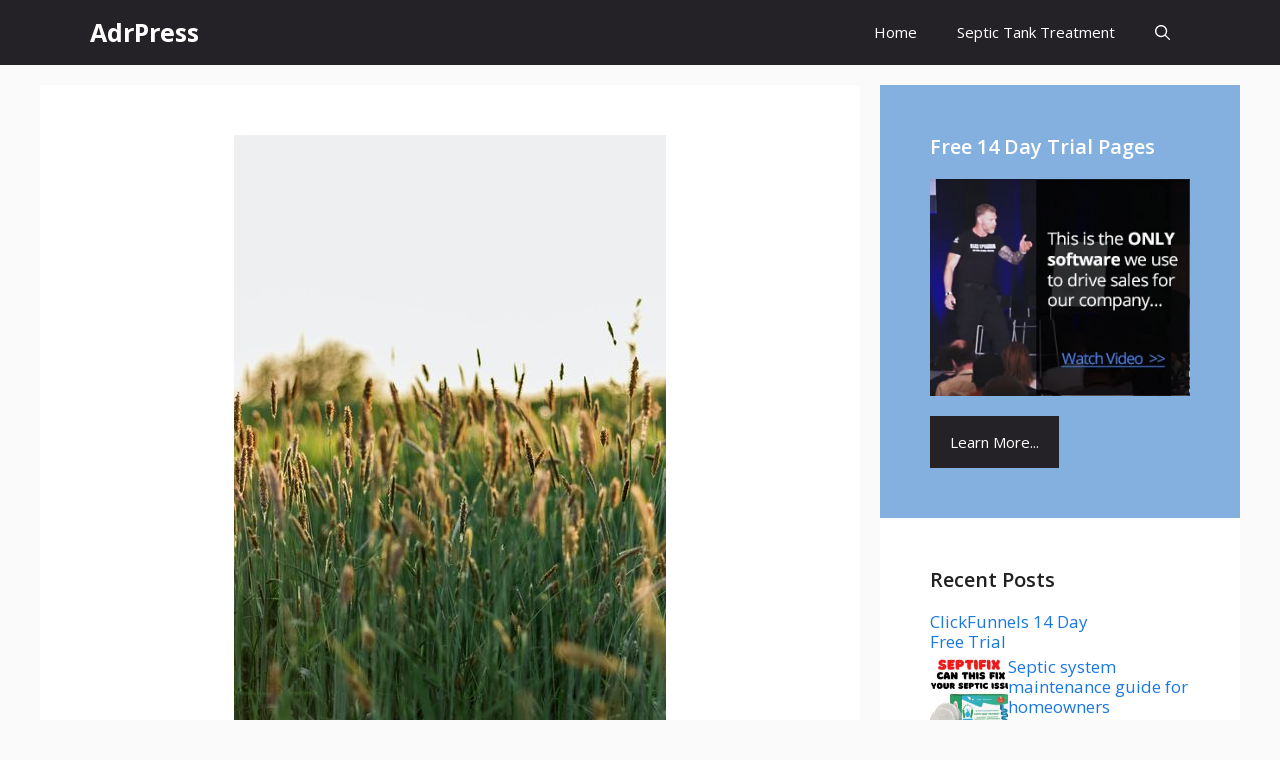

--- FILE ---
content_type: text/html; charset=UTF-8
request_url: https://adrpress.com/demystifying-tax-obligations-for-foreigners-owning-property-in-the-u-s/
body_size: 13546
content:
<!DOCTYPE html>
<html lang="en-US">
<head>
	<meta charset="UTF-8">
	<title>Demystifying Tax Obligations for Foreigners Owning Property in the U.S. &#8211; AdrPress</title>
<meta name='robots' content='max-image-preview:large' />
<meta name="viewport" content="width=device-width, initial-scale=1"><link rel='dns-prefetch' href='//www.googletagmanager.com' />
<link rel='dns-prefetch' href='//pagead2.googlesyndication.com' />
<link href='https://fonts.gstatic.com' crossorigin rel='preconnect' />
<link href='https://fonts.googleapis.com' crossorigin rel='preconnect' />
<link rel="alternate" type="application/rss+xml" title="AdrPress &raquo; Feed" href="https://adrpress.com/feed/" />
<link rel="alternate" type="application/rss+xml" title="AdrPress &raquo; Comments Feed" href="https://adrpress.com/comments/feed/" />
<link rel="alternate" title="oEmbed (JSON)" type="application/json+oembed" href="https://adrpress.com/wp-json/oembed/1.0/embed?url=https%3A%2F%2Fadrpress.com%2Fdemystifying-tax-obligations-for-foreigners-owning-property-in-the-u-s%2F" />
<link rel="alternate" title="oEmbed (XML)" type="text/xml+oembed" href="https://adrpress.com/wp-json/oembed/1.0/embed?url=https%3A%2F%2Fadrpress.com%2Fdemystifying-tax-obligations-for-foreigners-owning-property-in-the-u-s%2F&#038;format=xml" />
<style type="text/css" media="all">
.wpautoterms-footer{background-color:#ffffff;text-align:center;}
.wpautoterms-footer a{color:#000000;font-family:Arial, sans-serif;font-size:14px;}
.wpautoterms-footer .separator{color:#cccccc;font-family:Arial, sans-serif;font-size:14px;}</style>
<style id='wp-img-auto-sizes-contain-inline-css'>
img:is([sizes=auto i],[sizes^="auto," i]){contain-intrinsic-size:3000px 1500px}
/*# sourceURL=wp-img-auto-sizes-contain-inline-css */
</style>
<style id='wp-block-library-inline-css'>
:root{--wp-block-synced-color:#7a00df;--wp-block-synced-color--rgb:122,0,223;--wp-bound-block-color:var(--wp-block-synced-color);--wp-editor-canvas-background:#ddd;--wp-admin-theme-color:#007cba;--wp-admin-theme-color--rgb:0,124,186;--wp-admin-theme-color-darker-10:#006ba1;--wp-admin-theme-color-darker-10--rgb:0,107,160.5;--wp-admin-theme-color-darker-20:#005a87;--wp-admin-theme-color-darker-20--rgb:0,90,135;--wp-admin-border-width-focus:2px}@media (min-resolution:192dpi){:root{--wp-admin-border-width-focus:1.5px}}.wp-element-button{cursor:pointer}:root .has-very-light-gray-background-color{background-color:#eee}:root .has-very-dark-gray-background-color{background-color:#313131}:root .has-very-light-gray-color{color:#eee}:root .has-very-dark-gray-color{color:#313131}:root .has-vivid-green-cyan-to-vivid-cyan-blue-gradient-background{background:linear-gradient(135deg,#00d084,#0693e3)}:root .has-purple-crush-gradient-background{background:linear-gradient(135deg,#34e2e4,#4721fb 50%,#ab1dfe)}:root .has-hazy-dawn-gradient-background{background:linear-gradient(135deg,#faaca8,#dad0ec)}:root .has-subdued-olive-gradient-background{background:linear-gradient(135deg,#fafae1,#67a671)}:root .has-atomic-cream-gradient-background{background:linear-gradient(135deg,#fdd79a,#004a59)}:root .has-nightshade-gradient-background{background:linear-gradient(135deg,#330968,#31cdcf)}:root .has-midnight-gradient-background{background:linear-gradient(135deg,#020381,#2874fc)}:root{--wp--preset--font-size--normal:16px;--wp--preset--font-size--huge:42px}.has-regular-font-size{font-size:1em}.has-larger-font-size{font-size:2.625em}.has-normal-font-size{font-size:var(--wp--preset--font-size--normal)}.has-huge-font-size{font-size:var(--wp--preset--font-size--huge)}.has-text-align-center{text-align:center}.has-text-align-left{text-align:left}.has-text-align-right{text-align:right}.has-fit-text{white-space:nowrap!important}#end-resizable-editor-section{display:none}.aligncenter{clear:both}.items-justified-left{justify-content:flex-start}.items-justified-center{justify-content:center}.items-justified-right{justify-content:flex-end}.items-justified-space-between{justify-content:space-between}.screen-reader-text{border:0;clip-path:inset(50%);height:1px;margin:-1px;overflow:hidden;padding:0;position:absolute;width:1px;word-wrap:normal!important}.screen-reader-text:focus{background-color:#ddd;clip-path:none;color:#444;display:block;font-size:1em;height:auto;left:5px;line-height:normal;padding:15px 23px 14px;text-decoration:none;top:5px;width:auto;z-index:100000}html :where(.has-border-color){border-style:solid}html :where([style*=border-top-color]){border-top-style:solid}html :where([style*=border-right-color]){border-right-style:solid}html :where([style*=border-bottom-color]){border-bottom-style:solid}html :where([style*=border-left-color]){border-left-style:solid}html :where([style*=border-width]){border-style:solid}html :where([style*=border-top-width]){border-top-style:solid}html :where([style*=border-right-width]){border-right-style:solid}html :where([style*=border-bottom-width]){border-bottom-style:solid}html :where([style*=border-left-width]){border-left-style:solid}html :where(img[class*=wp-image-]){height:auto;max-width:100%}:where(figure){margin:0 0 1em}html :where(.is-position-sticky){--wp-admin--admin-bar--position-offset:var(--wp-admin--admin-bar--height,0px)}@media screen and (max-width:600px){html :where(.is-position-sticky){--wp-admin--admin-bar--position-offset:0px}}

/*# sourceURL=wp-block-library-inline-css */
</style><style id='global-styles-inline-css'>
:root{--wp--preset--aspect-ratio--square: 1;--wp--preset--aspect-ratio--4-3: 4/3;--wp--preset--aspect-ratio--3-4: 3/4;--wp--preset--aspect-ratio--3-2: 3/2;--wp--preset--aspect-ratio--2-3: 2/3;--wp--preset--aspect-ratio--16-9: 16/9;--wp--preset--aspect-ratio--9-16: 9/16;--wp--preset--color--black: #000000;--wp--preset--color--cyan-bluish-gray: #abb8c3;--wp--preset--color--white: #ffffff;--wp--preset--color--pale-pink: #f78da7;--wp--preset--color--vivid-red: #cf2e2e;--wp--preset--color--luminous-vivid-orange: #ff6900;--wp--preset--color--luminous-vivid-amber: #fcb900;--wp--preset--color--light-green-cyan: #7bdcb5;--wp--preset--color--vivid-green-cyan: #00d084;--wp--preset--color--pale-cyan-blue: #8ed1fc;--wp--preset--color--vivid-cyan-blue: #0693e3;--wp--preset--color--vivid-purple: #9b51e0;--wp--preset--color--contrast: var(--contrast);--wp--preset--color--contrast-2: var(--contrast-2);--wp--preset--color--contrast-3: var(--contrast-3);--wp--preset--color--base: var(--base);--wp--preset--color--base-2: var(--base-2);--wp--preset--color--base-3: var(--base-3);--wp--preset--color--accent: var(--accent);--wp--preset--color--accent-2: var(--accent-2);--wp--preset--color--accent-hover: var(--accent-hover);--wp--preset--color--highlight: var(--highlight);--wp--preset--gradient--vivid-cyan-blue-to-vivid-purple: linear-gradient(135deg,rgb(6,147,227) 0%,rgb(155,81,224) 100%);--wp--preset--gradient--light-green-cyan-to-vivid-green-cyan: linear-gradient(135deg,rgb(122,220,180) 0%,rgb(0,208,130) 100%);--wp--preset--gradient--luminous-vivid-amber-to-luminous-vivid-orange: linear-gradient(135deg,rgb(252,185,0) 0%,rgb(255,105,0) 100%);--wp--preset--gradient--luminous-vivid-orange-to-vivid-red: linear-gradient(135deg,rgb(255,105,0) 0%,rgb(207,46,46) 100%);--wp--preset--gradient--very-light-gray-to-cyan-bluish-gray: linear-gradient(135deg,rgb(238,238,238) 0%,rgb(169,184,195) 100%);--wp--preset--gradient--cool-to-warm-spectrum: linear-gradient(135deg,rgb(74,234,220) 0%,rgb(151,120,209) 20%,rgb(207,42,186) 40%,rgb(238,44,130) 60%,rgb(251,105,98) 80%,rgb(254,248,76) 100%);--wp--preset--gradient--blush-light-purple: linear-gradient(135deg,rgb(255,206,236) 0%,rgb(152,150,240) 100%);--wp--preset--gradient--blush-bordeaux: linear-gradient(135deg,rgb(254,205,165) 0%,rgb(254,45,45) 50%,rgb(107,0,62) 100%);--wp--preset--gradient--luminous-dusk: linear-gradient(135deg,rgb(255,203,112) 0%,rgb(199,81,192) 50%,rgb(65,88,208) 100%);--wp--preset--gradient--pale-ocean: linear-gradient(135deg,rgb(255,245,203) 0%,rgb(182,227,212) 50%,rgb(51,167,181) 100%);--wp--preset--gradient--electric-grass: linear-gradient(135deg,rgb(202,248,128) 0%,rgb(113,206,126) 100%);--wp--preset--gradient--midnight: linear-gradient(135deg,rgb(2,3,129) 0%,rgb(40,116,252) 100%);--wp--preset--font-size--small: 13px;--wp--preset--font-size--medium: 20px;--wp--preset--font-size--large: 36px;--wp--preset--font-size--x-large: 42px;--wp--preset--spacing--20: 0.44rem;--wp--preset--spacing--30: 0.67rem;--wp--preset--spacing--40: 1rem;--wp--preset--spacing--50: 1.5rem;--wp--preset--spacing--60: 2.25rem;--wp--preset--spacing--70: 3.38rem;--wp--preset--spacing--80: 5.06rem;--wp--preset--shadow--natural: 6px 6px 9px rgba(0, 0, 0, 0.2);--wp--preset--shadow--deep: 12px 12px 50px rgba(0, 0, 0, 0.4);--wp--preset--shadow--sharp: 6px 6px 0px rgba(0, 0, 0, 0.2);--wp--preset--shadow--outlined: 6px 6px 0px -3px rgb(255, 255, 255), 6px 6px rgb(0, 0, 0);--wp--preset--shadow--crisp: 6px 6px 0px rgb(0, 0, 0);}:where(.is-layout-flex){gap: 0.5em;}:where(.is-layout-grid){gap: 0.5em;}body .is-layout-flex{display: flex;}.is-layout-flex{flex-wrap: wrap;align-items: center;}.is-layout-flex > :is(*, div){margin: 0;}body .is-layout-grid{display: grid;}.is-layout-grid > :is(*, div){margin: 0;}:where(.wp-block-columns.is-layout-flex){gap: 2em;}:where(.wp-block-columns.is-layout-grid){gap: 2em;}:where(.wp-block-post-template.is-layout-flex){gap: 1.25em;}:where(.wp-block-post-template.is-layout-grid){gap: 1.25em;}.has-black-color{color: var(--wp--preset--color--black) !important;}.has-cyan-bluish-gray-color{color: var(--wp--preset--color--cyan-bluish-gray) !important;}.has-white-color{color: var(--wp--preset--color--white) !important;}.has-pale-pink-color{color: var(--wp--preset--color--pale-pink) !important;}.has-vivid-red-color{color: var(--wp--preset--color--vivid-red) !important;}.has-luminous-vivid-orange-color{color: var(--wp--preset--color--luminous-vivid-orange) !important;}.has-luminous-vivid-amber-color{color: var(--wp--preset--color--luminous-vivid-amber) !important;}.has-light-green-cyan-color{color: var(--wp--preset--color--light-green-cyan) !important;}.has-vivid-green-cyan-color{color: var(--wp--preset--color--vivid-green-cyan) !important;}.has-pale-cyan-blue-color{color: var(--wp--preset--color--pale-cyan-blue) !important;}.has-vivid-cyan-blue-color{color: var(--wp--preset--color--vivid-cyan-blue) !important;}.has-vivid-purple-color{color: var(--wp--preset--color--vivid-purple) !important;}.has-black-background-color{background-color: var(--wp--preset--color--black) !important;}.has-cyan-bluish-gray-background-color{background-color: var(--wp--preset--color--cyan-bluish-gray) !important;}.has-white-background-color{background-color: var(--wp--preset--color--white) !important;}.has-pale-pink-background-color{background-color: var(--wp--preset--color--pale-pink) !important;}.has-vivid-red-background-color{background-color: var(--wp--preset--color--vivid-red) !important;}.has-luminous-vivid-orange-background-color{background-color: var(--wp--preset--color--luminous-vivid-orange) !important;}.has-luminous-vivid-amber-background-color{background-color: var(--wp--preset--color--luminous-vivid-amber) !important;}.has-light-green-cyan-background-color{background-color: var(--wp--preset--color--light-green-cyan) !important;}.has-vivid-green-cyan-background-color{background-color: var(--wp--preset--color--vivid-green-cyan) !important;}.has-pale-cyan-blue-background-color{background-color: var(--wp--preset--color--pale-cyan-blue) !important;}.has-vivid-cyan-blue-background-color{background-color: var(--wp--preset--color--vivid-cyan-blue) !important;}.has-vivid-purple-background-color{background-color: var(--wp--preset--color--vivid-purple) !important;}.has-black-border-color{border-color: var(--wp--preset--color--black) !important;}.has-cyan-bluish-gray-border-color{border-color: var(--wp--preset--color--cyan-bluish-gray) !important;}.has-white-border-color{border-color: var(--wp--preset--color--white) !important;}.has-pale-pink-border-color{border-color: var(--wp--preset--color--pale-pink) !important;}.has-vivid-red-border-color{border-color: var(--wp--preset--color--vivid-red) !important;}.has-luminous-vivid-orange-border-color{border-color: var(--wp--preset--color--luminous-vivid-orange) !important;}.has-luminous-vivid-amber-border-color{border-color: var(--wp--preset--color--luminous-vivid-amber) !important;}.has-light-green-cyan-border-color{border-color: var(--wp--preset--color--light-green-cyan) !important;}.has-vivid-green-cyan-border-color{border-color: var(--wp--preset--color--vivid-green-cyan) !important;}.has-pale-cyan-blue-border-color{border-color: var(--wp--preset--color--pale-cyan-blue) !important;}.has-vivid-cyan-blue-border-color{border-color: var(--wp--preset--color--vivid-cyan-blue) !important;}.has-vivid-purple-border-color{border-color: var(--wp--preset--color--vivid-purple) !important;}.has-vivid-cyan-blue-to-vivid-purple-gradient-background{background: var(--wp--preset--gradient--vivid-cyan-blue-to-vivid-purple) !important;}.has-light-green-cyan-to-vivid-green-cyan-gradient-background{background: var(--wp--preset--gradient--light-green-cyan-to-vivid-green-cyan) !important;}.has-luminous-vivid-amber-to-luminous-vivid-orange-gradient-background{background: var(--wp--preset--gradient--luminous-vivid-amber-to-luminous-vivid-orange) !important;}.has-luminous-vivid-orange-to-vivid-red-gradient-background{background: var(--wp--preset--gradient--luminous-vivid-orange-to-vivid-red) !important;}.has-very-light-gray-to-cyan-bluish-gray-gradient-background{background: var(--wp--preset--gradient--very-light-gray-to-cyan-bluish-gray) !important;}.has-cool-to-warm-spectrum-gradient-background{background: var(--wp--preset--gradient--cool-to-warm-spectrum) !important;}.has-blush-light-purple-gradient-background{background: var(--wp--preset--gradient--blush-light-purple) !important;}.has-blush-bordeaux-gradient-background{background: var(--wp--preset--gradient--blush-bordeaux) !important;}.has-luminous-dusk-gradient-background{background: var(--wp--preset--gradient--luminous-dusk) !important;}.has-pale-ocean-gradient-background{background: var(--wp--preset--gradient--pale-ocean) !important;}.has-electric-grass-gradient-background{background: var(--wp--preset--gradient--electric-grass) !important;}.has-midnight-gradient-background{background: var(--wp--preset--gradient--midnight) !important;}.has-small-font-size{font-size: var(--wp--preset--font-size--small) !important;}.has-medium-font-size{font-size: var(--wp--preset--font-size--medium) !important;}.has-large-font-size{font-size: var(--wp--preset--font-size--large) !important;}.has-x-large-font-size{font-size: var(--wp--preset--font-size--x-large) !important;}
/*# sourceURL=global-styles-inline-css */
</style>

<style id='classic-theme-styles-inline-css'>
/*! This file is auto-generated */
.wp-block-button__link{color:#fff;background-color:#32373c;border-radius:9999px;box-shadow:none;text-decoration:none;padding:calc(.667em + 2px) calc(1.333em + 2px);font-size:1.125em}.wp-block-file__button{background:#32373c;color:#fff;text-decoration:none}
/*# sourceURL=/wp-includes/css/classic-themes.min.css */
</style>
<style id='generateblocks-inline-css'>
.gb-container-356d0541{display:flex;flex-direction:column;row-gap:20px;}.gb-container-2a319431{width:100%;max-width:1200px;padding:50px;margin-right:auto;margin-left:auto;background-color:var(--highlight);color:var(--base-3);}.gb-container-531abb8c{width:100%;max-width:1200px;padding:50px;margin-right:auto;margin-left:auto;background-color:var(--base-3);color:var(--base-3);}.gb-container-73a84027{display:flex;column-gap:10px;}.gb-grid-wrapper > .gb-grid-column-73a84027{width:100%;}.gb-container-d1f47294{max-width:1200px;display:flex;justify-content:space-between;padding:20px;margin-right:auto;margin-left:auto;}.gb-container-d1f47294 a{color:var(--contrast-2);}.gb-container-cbfe2d4c{display:flex;column-gap:15px;}h2.gb-headline-3f6e0571{font-size:20px;color:var(--base-3);}h2.gb-headline-65a471be{font-size:20px;color:var(--contrast);}h3.gb-headline-ada53e5a{flex-shrink:0;flex-basis:70%;font-size:17px;margin-bottom:5px;}h3.gb-headline-ada53e5a a{color:var(--accent-2);}h3.gb-headline-ada53e5a a:hover{color:var(--contrast-3);}div.gb-headline-e41178b2{font-size:15px;}.gb-image-1bc1fcd3{vertical-align:middle;}.gb-image-5593ad4f{vertical-align:middle;}a.gb-button-f2e1697c{display:inline-flex;font-size:15px;padding:15px 20px;margin-top:20px;background-color:var(--accent);color:#ffffff;text-decoration:none;}a.gb-button-f2e1697c:hover, a.gb-button-f2e1697c:active, a.gb-button-f2e1697c:focus{background-color:var(--accent-hover);color:#ffffff;}.gb-button-dee6ab59{display:inline-flex;font-size:15px;color:var(--contrast-2);text-decoration:none;}.gb-button-dee6ab59:hover, .gb-button-dee6ab59:active, .gb-button-dee6ab59:focus{color:var(--contrast-3);}.gb-button-e28f23a2{display:inline-flex;font-size:15px;color:var(--contrast-2);text-decoration:none;}.gb-button-e28f23a2:hover, .gb-button-e28f23a2:active, .gb-button-e28f23a2:focus{color:var(--contrast-3);}.gb-button-951e4eb0{display:inline-flex;font-size:15px;color:var(--contrast-2);text-decoration:none;}.gb-button-951e4eb0:hover, .gb-button-951e4eb0:active, .gb-button-951e4eb0:focus{color:var(--contrast-3);}.gb-grid-wrapper-fd38aec4{display:flex;flex-wrap:wrap;row-gap:20px;margin-left:-20px;}.gb-grid-wrapper-fd38aec4 > .gb-grid-column{box-sizing:border-box;padding-left:20px;}@media (max-width: 1024px) {.gb-container-2a319431{padding:30px;}.gb-container-531abb8c{padding:30px;}.gb-container-73a84027{row-gap:10px;}.gb-container-d1f47294{flex-direction:column;align-items:center;justify-content:center;row-gap:20px;}.gb-container-cbfe2d4c{order:-1;}.gb-image-5593ad4f{width:100px;height:auto;}}@media (max-width: 767px) {.gb-container-73a84027{flex-direction:row;}.gb-grid-wrapper > .gb-grid-column-73a84027{width:100%;}div.gb-headline-e41178b2{text-align:center;}}:root{--gb-container-width:1200px;}.gb-container .wp-block-image img{vertical-align:middle;}.gb-grid-wrapper .wp-block-image{margin-bottom:0;}.gb-highlight{background:none;}.gb-shape{line-height:0;}
/*# sourceURL=generateblocks-inline-css */
</style>
<link rel='stylesheet' id='wpo_min-header-0-css' href='https://adrpress.com/wp-content/cache/wpo-minify/1763224680/assets/wpo-minify-header-6de35025.min.css' media='all' />
<script src="https://adrpress.com/wp-content/cache/wpo-minify/1763224680/assets/wpo-minify-header-2cf124f5.min.js" id="wpo_min-header-0-js"></script>

<!-- Google tag (gtag.js) snippet added by Site Kit -->
<!-- Google Analytics snippet added by Site Kit -->
<script src="https://www.googletagmanager.com/gtag/js?id=GT-KFTQXCW" id="google_gtagjs-js" async></script>
<script id="google_gtagjs-js-after">
window.dataLayer = window.dataLayer || [];function gtag(){dataLayer.push(arguments);}
gtag("set","linker",{"domains":["adrpress.com"]});
gtag("js", new Date());
gtag("set", "developer_id.dZTNiMT", true);
gtag("config", "GT-KFTQXCW");
//# sourceURL=google_gtagjs-js-after
</script>
<link rel="https://api.w.org/" href="https://adrpress.com/wp-json/" /><link rel="alternate" title="JSON" type="application/json" href="https://adrpress.com/wp-json/wp/v2/posts/1502" /><link rel="EditURI" type="application/rsd+xml" title="RSD" href="https://adrpress.com/xmlrpc.php?rsd" />
<meta name="generator" content="WordPress 6.9" />
<link rel="canonical" href="https://adrpress.com/demystifying-tax-obligations-for-foreigners-owning-property-in-the-u-s/" />
<link rel='shortlink' href='https://adrpress.com/?p=1502' />
<meta name="generator" content="Site Kit by Google 1.170.0" /><script async src="https://pagead2.googlesyndication.com/pagead/js/adsbygoogle.js?client=ca-pub-1296182794556071"
     crossorigin="anonymous"></script>
<script async custom-element="amp-auto-ads"
        src="https://cdn.ampproject.org/v0/amp-auto-ads-0.1.js">
</script>
<!-- Google AdSense meta tags added by Site Kit -->
<meta name="google-adsense-platform-account" content="ca-host-pub-2644536267352236">
<meta name="google-adsense-platform-domain" content="sitekit.withgoogle.com">
<!-- End Google AdSense meta tags added by Site Kit -->

<!-- Google AdSense snippet added by Site Kit -->
<script async src="https://pagead2.googlesyndication.com/pagead/js/adsbygoogle.js?client=ca-pub-1296182794556071&amp;host=ca-host-pub-2644536267352236" crossorigin="anonymous"></script>

<!-- End Google AdSense snippet added by Site Kit -->
		<style id="wp-custom-css">
			/* GeneratePress Site CSS */ .inside-article,
.sidebar .widget,
.comments-area, .gb-query-loop-item:not(.sidebar .gb-query-loop-item),.container-widget {
	border-right: 2px solid rgba(0, 0, 0, 0.07);
	border-bottom: 2px solid rgba(0, 0, 0, 0.07);
	box-shadow: 0 0 10px rgba(232, 234, 237, 0.5);
}
 /* End GeneratePress Site CSS */		</style>
		<link rel='stylesheet' id='wpo_min-footer-0-css' href='https://adrpress.com/wp-content/cache/wpo-minify/1763224680/assets/wpo-minify-footer-234810bd.min.css' media='all' />
</head>

<body class="wp-singular post-template-default single single-post postid-1502 single-format-standard wp-embed-responsive wp-theme-generatepress post-image-above-header post-image-aligned-center sticky-menu-no-transition sticky-enabled both-sticky-menu right-sidebar nav-below-header separate-containers header-aligned-left dropdown-hover featured-image-active" itemtype="https://schema.org/Blog" itemscope>
	<amp-auto-ads type="adsense"
        data-ad-client="ca-pub-1296182794556071">
</amp-auto-ads><a class="screen-reader-text skip-link" href="#content" title="Skip to content">Skip to content</a>		<nav class="auto-hide-sticky has-branding main-navigation nav-align-right has-menu-bar-items sub-menu-right" id="site-navigation" aria-label="Primary"  itemtype="https://schema.org/SiteNavigationElement" itemscope>
			<div class="inside-navigation grid-container">
				<div class="navigation-branding"><p class="main-title" itemprop="headline">
					<a href="https://adrpress.com/" rel="home">
						AdrPress
					</a>
				</p></div>				<button class="menu-toggle" aria-controls="primary-menu" aria-expanded="false">
					<span class="gp-icon icon-menu-bars"><svg viewBox="0 0 512 512" aria-hidden="true" xmlns="http://www.w3.org/2000/svg" width="1em" height="1em"><path d="M0 96c0-13.255 10.745-24 24-24h464c13.255 0 24 10.745 24 24s-10.745 24-24 24H24c-13.255 0-24-10.745-24-24zm0 160c0-13.255 10.745-24 24-24h464c13.255 0 24 10.745 24 24s-10.745 24-24 24H24c-13.255 0-24-10.745-24-24zm0 160c0-13.255 10.745-24 24-24h464c13.255 0 24 10.745 24 24s-10.745 24-24 24H24c-13.255 0-24-10.745-24-24z" /></svg><svg viewBox="0 0 512 512" aria-hidden="true" xmlns="http://www.w3.org/2000/svg" width="1em" height="1em"><path d="M71.029 71.029c9.373-9.372 24.569-9.372 33.942 0L256 222.059l151.029-151.03c9.373-9.372 24.569-9.372 33.942 0 9.372 9.373 9.372 24.569 0 33.942L289.941 256l151.03 151.029c9.372 9.373 9.372 24.569 0 33.942-9.373 9.372-24.569 9.372-33.942 0L256 289.941l-151.029 151.03c-9.373 9.372-24.569 9.372-33.942 0-9.372-9.373-9.372-24.569 0-33.942L222.059 256 71.029 104.971c-9.372-9.373-9.372-24.569 0-33.942z" /></svg></span><span class="mobile-menu">Menu</span>				</button>
				<div id="primary-menu" class="main-nav"><ul id="menu-primary-marketer" class=" menu sf-menu"><li id="menu-item-42" class="menu-item menu-item-type-custom menu-item-object-custom menu-item-home menu-item-42"><a href="https://adrpress.com/">Home</a></li>
<li id="menu-item-484" class="menu-item menu-item-type-taxonomy menu-item-object-category menu-item-484"><a href="https://adrpress.com/category/home/septic-tank-treatment/">Septic Tank Treatment</a></li>
</ul></div><div class="menu-bar-items">	<span class="menu-bar-item">
		<a href="#" role="button" aria-label="Open search" data-gpmodal-trigger="gp-search"><span class="gp-icon icon-search"><svg viewBox="0 0 512 512" aria-hidden="true" xmlns="http://www.w3.org/2000/svg" width="1em" height="1em"><path fill-rule="evenodd" clip-rule="evenodd" d="M208 48c-88.366 0-160 71.634-160 160s71.634 160 160 160 160-71.634 160-160S296.366 48 208 48zM0 208C0 93.125 93.125 0 208 0s208 93.125 208 208c0 48.741-16.765 93.566-44.843 129.024l133.826 134.018c9.366 9.379 9.355 24.575-.025 33.941-9.379 9.366-24.575 9.355-33.941-.025L337.238 370.987C301.747 399.167 256.839 416 208 416 93.125 416 0 322.875 0 208z" /></svg><svg viewBox="0 0 512 512" aria-hidden="true" xmlns="http://www.w3.org/2000/svg" width="1em" height="1em"><path d="M71.029 71.029c9.373-9.372 24.569-9.372 33.942 0L256 222.059l151.029-151.03c9.373-9.372 24.569-9.372 33.942 0 9.372 9.373 9.372 24.569 0 33.942L289.941 256l151.03 151.029c9.372 9.373 9.372 24.569 0 33.942-9.373 9.372-24.569 9.372-33.942 0L256 289.941l-151.029 151.03c-9.373 9.372-24.569 9.372-33.942 0-9.372-9.373-9.372-24.569 0-33.942L222.059 256 71.029 104.971c-9.372-9.373-9.372-24.569 0-33.942z" /></svg></span></a>
	</span>
	</div>			</div>
		</nav>
		
	<div class="site grid-container container hfeed" id="page">
				<div class="site-content" id="content">
			
	<div class="content-area" id="primary">
		<main class="site-main" id="main">
			
<article id="post-1502" class="post-1502 post type-post status-publish format-standard has-post-thumbnail hentry category-us-farmland-investment" itemtype="https://schema.org/CreativeWork" itemscope>
	<div class="inside-article">
		<div class="featured-image  page-header-image-single ">
				<img width="432" height="648" src="https://adrpress.com/wp-content/uploads/2023/09/farmland-2.jpg" class="attachment-full size-full" alt="" itemprop="image" decoding="async" fetchpriority="high" srcset="https://adrpress.com/wp-content/uploads/2023/09/farmland-2.jpg 432w, https://adrpress.com/wp-content/uploads/2023/09/farmland-2-200x300.jpg 200w" sizes="(max-width: 432px) 100vw, 432px" />
			</div>			<header class="entry-header">
				<h1 class="entry-title" itemprop="headline">Demystifying Tax Obligations for Foreigners Owning Property in the U.S.</h1>		<div class="entry-meta">
			<span class="posted-on"><time class="entry-date published" datetime="2023-09-30T17:42:00-03:00" itemprop="datePublished">September 30, 2023</time></span> <span class="byline">by <span class="author vcard" itemprop="author" itemtype="https://schema.org/Person" itemscope><a class="url fn n" href="https://adrpress.com/author/adrp/" title="View all posts by craig services" rel="author" itemprop="url"><span class="author-name" itemprop="name">craig services</span></a></span></span> 		</div>
					</header>
			
		<div class="entry-content" itemprop="text">
			<div id="ez-toc-container" class="ez-toc-v2_0_80 counter-hierarchy ez-toc-counter ez-toc-grey ez-toc-container-direction">
<div class="ez-toc-title-container">
<p class="ez-toc-title" style="cursor:inherit">Table of Contents</p>
<span class="ez-toc-title-toggle"><a href="#" class="ez-toc-pull-right ez-toc-btn ez-toc-btn-xs ez-toc-btn-default ez-toc-toggle" aria-label="Toggle Table of Content"><span class="ez-toc-js-icon-con"><span class=""><span class="eztoc-hide" style="display:none;">Toggle</span><span class="ez-toc-icon-toggle-span"><svg style="fill: #999;color:#999" xmlns="http://www.w3.org/2000/svg" class="list-377408" width="20px" height="20px" viewBox="0 0 24 24" fill="none"><path d="M6 6H4v2h2V6zm14 0H8v2h12V6zM4 11h2v2H4v-2zm16 0H8v2h12v-2zM4 16h2v2H4v-2zm16 0H8v2h12v-2z" fill="currentColor"></path></svg><svg style="fill: #999;color:#999" class="arrow-unsorted-368013" xmlns="http://www.w3.org/2000/svg" width="10px" height="10px" viewBox="0 0 24 24" version="1.2" baseProfile="tiny"><path d="M18.2 9.3l-6.2-6.3-6.2 6.3c-.2.2-.3.4-.3.7s.1.5.3.7c.2.2.4.3.7.3h11c.3 0 .5-.1.7-.3.2-.2.3-.5.3-.7s-.1-.5-.3-.7zM5.8 14.7l6.2 6.3 6.2-6.3c.2-.2.3-.5.3-.7s-.1-.5-.3-.7c-.2-.2-.4-.3-.7-.3h-11c-.3 0-.5.1-.7.3-.2.2-.3.5-.3.7s.1.5.3.7z"/></svg></span></span></span></a></span></div>
<nav><ul class='ez-toc-list ez-toc-list-level-1 ' ><li class='ez-toc-page-1 ez-toc-heading-level-1'><a class="ez-toc-link ez-toc-heading-1" href="#Demystifying_Tax_Obligations_for_Foreigners_Owning_Property_in_the_US" >Demystifying Tax Obligations for Foreigners Owning Property in the U.S.</a><ul class='ez-toc-list-level-2' ><li class='ez-toc-heading-level-2'><a class="ez-toc-link ez-toc-heading-2" href="#Navigating_Tax_Responsibilities_for_Foreign_Property_Owners" >Navigating Tax Responsibilities for Foreign Property Owners</a></li><li class='ez-toc-page-1 ez-toc-heading-level-2'><a class="ez-toc-link ez-toc-heading-3" href="#Frequently_Asked_Questions_FAQs" >Frequently Asked Questions (FAQs)</a><ul class='ez-toc-list-level-3' ><li class='ez-toc-heading-level-3'><a class="ez-toc-link ez-toc-heading-4" href="#1_Do_Foreigners_Pay_Taxes_on_US_Property" >1. Do Foreigners Pay Taxes on U.S. Property?</a></li><li class='ez-toc-page-1 ez-toc-heading-level-3'><a class="ez-toc-link ez-toc-heading-5" href="#2_What_Types_of_Taxes_Apply_to_Foreign_Property_Owners" >2. What Types of Taxes Apply to Foreign Property Owners?</a></li><li class='ez-toc-page-1 ez-toc-heading-level-3'><a class="ez-toc-link ez-toc-heading-6" href="#3_Are_There_Tax_Treaties_That_Affect_Taxation_for_Foreign_Property_Owners" >3. Are There Tax Treaties That Affect Taxation for Foreign Property Owners?</a></li><li class='ez-toc-page-1 ez-toc-heading-level-3'><a class="ez-toc-link ez-toc-heading-7" href="#4_How_Does_Rental_Income_Affect_Tax_Obligations" >4. How Does Rental Income Affect Tax Obligations?</a></li><li class='ez-toc-page-1 ez-toc-heading-level-3'><a class="ez-toc-link ez-toc-heading-8" href="#5_What_About_Capital_Gains_Taxes_on_Property_Sale" >5. What About Capital Gains Taxes on Property Sale?</a></li></ul></li><li class='ez-toc-page-1 ez-toc-heading-level-2'><a class="ez-toc-link ez-toc-heading-9" href="#Navigating_the_Tax_Landscape" >Navigating the Tax Landscape</a></li><li class='ez-toc-page-1 ez-toc-heading-level-2'><a class="ez-toc-link ez-toc-heading-10" href="#Conclusion" >Conclusion</a><ul class='ez-toc-list-level-3' ><li class='ez-toc-heading-level-3'><a class="ez-toc-link ez-toc-heading-11" href="#Related_posts" >Related posts:</a></li></ul></li></ul></li></ul></nav></div>
<h1><span class="ez-toc-section" id="Demystifying_Tax_Obligations_for_Foreigners_Owning_Property_in_the_US"></span>Demystifying Tax Obligations for Foreigners Owning Property in the U.S.<span class="ez-toc-section-end"></span></h1>
<p>Owning property in the United States can be a lucrative investment, but it comes with a complex web of tax implications. For foreign individuals considering or already owning property on U.S. soil, understanding the tax responsibilities is critical to avoiding potential financial pitfalls. In this informative article, we unravel the intricacies of taxes on U.S. property for foreigners, providing clarity on what you need to know.</p>
<h2><span class="ez-toc-section" id="Navigating_Tax_Responsibilities_for_Foreign_Property_Owners"></span>Navigating Tax Responsibilities for Foreign Property Owners<span class="ez-toc-section-end"></span></h2>
<p>Foreign ownership of U.S. property involves compliance with U.S. tax laws, which can differ based on various factors, including residency status, property usage, and income generated. It is important to comprehend the tax obligations to ensure full compliance with U.S. tax regulations.</p>
<h2><span class="ez-toc-section" id="Frequently_Asked_Questions_FAQs"></span>Frequently Asked Questions (FAQs)<span class="ez-toc-section-end"></span></h2>
<h3><span class="ez-toc-section" id="1_Do_Foreigners_Pay_Taxes_on_US_Property"></span>1. <strong>Do Foreigners Pay Taxes on U.S. Property?</strong><span class="ez-toc-section-end"></span></h3>
<p>Yes, foreign individuals who own property in the U.S. are subject to various taxes. The type and amount of taxes depend on factors like residency status, the purpose of the property, and the income generated from it.</p>
<div style="clear:both; margin-top:0em; margin-bottom:1em;"><a href="https://adrpress.com/a-glimpse-into-uncharted-territory/" target="_blank" rel="dofollow" class="u71724f9aa929d7f88095d470b83004c3"><!-- INLINE RELATED POSTS 1/3 //--><style> .u71724f9aa929d7f88095d470b83004c3 { padding:0px; margin: 0; padding-top:1em!important; padding-bottom:1em!important; width:100%; display: block; font-weight:bold; background-color:#eaeaea; border:0!important; border-left:4px solid #34495E!important; box-shadow: 0 1px 2px rgba(0, 0, 0, 0.17); -moz-box-shadow: 0 1px 2px rgba(0, 0, 0, 0.17); -o-box-shadow: 0 1px 2px rgba(0, 0, 0, 0.17); -webkit-box-shadow: 0 1px 2px rgba(0, 0, 0, 0.17); text-decoration:none; } .u71724f9aa929d7f88095d470b83004c3:active, .u71724f9aa929d7f88095d470b83004c3:hover { opacity: 1; transition: opacity 250ms; webkit-transition: opacity 250ms; text-decoration:none; } .u71724f9aa929d7f88095d470b83004c3 { transition: background-color 250ms; webkit-transition: background-color 250ms; opacity: 1; transition: opacity 250ms; webkit-transition: opacity 250ms; } .u71724f9aa929d7f88095d470b83004c3 .ctaText { font-weight:bold; color:#464646; text-decoration:none; font-size: 16px; } .u71724f9aa929d7f88095d470b83004c3 .postTitle { color:#000000; text-decoration: underline!important; font-size: 16px; } .u71724f9aa929d7f88095d470b83004c3:hover .postTitle { text-decoration: underline!important; } </style><div style="padding-left:1em; padding-right:1em;"><span class="ctaText">See also</span>&nbsp; <span class="postTitle">A Glimpse into Uncharted Territory</span></div></a></div><h3><span class="ez-toc-section" id="2_What_Types_of_Taxes_Apply_to_Foreign_Property_Owners"></span>2. <strong>What Types of Taxes Apply to Foreign Property Owners?</strong><span class="ez-toc-section-end"></span></h3>
<p>Foreign property owners may be subject to property taxes, federal and state income taxes on rental income, capital gains tax upon property sale, and potentially estate taxes upon passing.</p>
<h3><span class="ez-toc-section" id="3_Are_There_Tax_Treaties_That_Affect_Taxation_for_Foreign_Property_Owners"></span>3. <strong>Are There Tax Treaties That Affect Taxation for Foreign Property Owners?</strong><span class="ez-toc-section-end"></span></h3>
<p>Yes, the U.S. has tax treaties with several countries that can affect the tax rates and exemptions for foreign property owners. It&#8217;s important to understand the specifics of the tax treaty between the U.S. and your country.</p>
<h3><span class="ez-toc-section" id="4_How_Does_Rental_Income_Affect_Tax_Obligations"></span>4. <strong>How Does Rental Income Affect Tax Obligations?</strong><span class="ez-toc-section-end"></span></h3>
<p>Rental income generated from U.S. property is generally subject to U.S. taxation. Foreign property owners need to report and pay taxes on rental income, with varying tax rates based on their residency status.</p>
<h3><span class="ez-toc-section" id="5_What_About_Capital_Gains_Taxes_on_Property_Sale"></span>5. <strong>What About Capital Gains Taxes on Property Sale?</strong><span class="ez-toc-section-end"></span></h3>
<p>When a foreign property owner sells their U.S. property, they may be subject to capital gains tax on the profit made from the sale. The tax rate and exemptions can vary based on factors like ownership duration and residency status.</p>
<h2><span class="ez-toc-section" id="Navigating_the_Tax_Landscape"></span>Navigating the Tax Landscape<span class="ez-toc-section-end"></span></h2>
<p>Understanding the tax landscape for foreign property owners is paramount to ensuring compliance and managing financial obligations effectively. Here are key steps to help navigate this intricate tax landscape:</p>
<ul>
<li>
<p><strong>Consult a Tax Professional</strong>: Engage a tax advisor or consultant well-versed in U.S. tax laws to provide tailored guidance based on your specific situation.</p>
</li>
<li>
<p><strong>Keep Accurate Records</strong>: Maintain comprehensive records of income, expenses, and transactions related to your U.S. property to facilitate accurate tax reporting.</p>
</li>
<li>
<p><strong>Understand Tax Treaties</strong>: Familiarize yourself with any tax treaties between the U.S. and your home country to leverage potential tax benefits.</p>
</li>
<li>
<p><strong>Stay Informed About Tax Changes</strong>: Be aware of updates or changes in U.S. tax laws that might impact your tax obligations as a foreign property owner.</p>
</li>
</ul>
<div style="clear:both; margin-top:0em; margin-bottom:1em;"><a href="https://adrpress.com/taxing-terra-firma-understanding-land-ownership-taxes-in-the-usa/" target="_blank" rel="dofollow" class="ud68734949e37e5efd7c7d2531e6d6490"><!-- INLINE RELATED POSTS 2/3 //--><style> .ud68734949e37e5efd7c7d2531e6d6490 { padding:0px; margin: 0; padding-top:1em!important; padding-bottom:1em!important; width:100%; display: block; font-weight:bold; background-color:#eaeaea; border:0!important; border-left:4px solid #34495E!important; box-shadow: 0 1px 2px rgba(0, 0, 0, 0.17); -moz-box-shadow: 0 1px 2px rgba(0, 0, 0, 0.17); -o-box-shadow: 0 1px 2px rgba(0, 0, 0, 0.17); -webkit-box-shadow: 0 1px 2px rgba(0, 0, 0, 0.17); text-decoration:none; } .ud68734949e37e5efd7c7d2531e6d6490:active, .ud68734949e37e5efd7c7d2531e6d6490:hover { opacity: 1; transition: opacity 250ms; webkit-transition: opacity 250ms; text-decoration:none; } .ud68734949e37e5efd7c7d2531e6d6490 { transition: background-color 250ms; webkit-transition: background-color 250ms; opacity: 1; transition: opacity 250ms; webkit-transition: opacity 250ms; } .ud68734949e37e5efd7c7d2531e6d6490 .ctaText { font-weight:bold; color:#464646; text-decoration:none; font-size: 16px; } .ud68734949e37e5efd7c7d2531e6d6490 .postTitle { color:#000000; text-decoration: underline!important; font-size: 16px; } .ud68734949e37e5efd7c7d2531e6d6490:hover .postTitle { text-decoration: underline!important; } </style><div style="padding-left:1em; padding-right:1em;"><span class="ctaText">See also</span>&nbsp; <span class="postTitle">Taxing Terra Firma: Understanding Land Ownership Taxes in the USA</span></div></a></div><h2><span class="ez-toc-section" id="Conclusion"></span>Conclusion<span class="ez-toc-section-end"></span></h2>
<p>Owning property in the U.S. as a foreign individual comes with its own set of tax responsibilities. By staying informed about the applicable taxes, seeking professional guidance, and being diligent with your tax obligations, you can ensure compliance and make informed financial decisions regarding your U.S. property investments.</p>
<p>why farmland is a good investment,Is farmland a good investment in us,Can foreigners buy farmland in USA,What country owns the most farmland in us,Can I live in the US if I buy land,How much does 1 acre of farmland cost in USA,What foreign country owns the most farmland,Who owns the most farmland in the world,How much U.S. farmland does Saudi Arabia own,Do you pay tax on land you own in USA,Is it worth buying land in USA,Can I get green card if I buy land in USA,Where is farmland cheapest in us,What state is land the cheapest,Where is the most valuable farmland in the US</p>
<div class='yarpp yarpp-related yarpp-related-website yarpp-template-thumbnails'>
<!-- YARPP Thumbnails -->
<h3>Related posts:</h3>
<div class="yarpp-thumbnails-horizontal">
<a class='yarpp-thumbnail' rel='norewrite' href='https://adrpress.com/navigating-duration-limits-for-property-owners/' title='Navigating Duration Limits for Property Owners'>
<img width="150" height="150" src="https://adrpress.com/wp-content/uploads/2023/09/farmland-17-150x150.jpg" class="attachment-thumbnail size-thumbnail wp-post-image" alt="" data-pin-nopin="true" srcset="https://adrpress.com/wp-content/uploads/2023/09/farmland-17-150x150.jpg 150w, https://adrpress.com/wp-content/uploads/2023/09/farmland-17-120x120.jpg 120w" sizes="(max-width: 150px) 100vw, 150px" /><span class="yarpp-thumbnail-title">Navigating Duration Limits for Property Owners</span></a>
<a class='yarpp-thumbnail' rel='norewrite' href='https://adrpress.com/buying-land-in-the-usa-can-you-make-it-your-home/' title='Buying Land in the USA: Can You Make It Your Home?'>
<img width="150" height="150" src="https://adrpress.com/wp-content/uploads/2023/09/farmland-8-150x150.jpg" class="attachment-thumbnail size-thumbnail wp-post-image" alt="" data-pin-nopin="true" srcset="https://adrpress.com/wp-content/uploads/2023/09/farmland-8-150x150.jpg 150w, https://adrpress.com/wp-content/uploads/2023/09/farmland-8-120x120.jpg 120w" sizes="(max-width: 150px) 100vw, 150px" /><span class="yarpp-thumbnail-title">Buying Land in the USA: Can You Make It Your Home?</span></a>
<a class='yarpp-thumbnail' rel='norewrite' href='https://adrpress.com/exploring-the-connection-between-property-ownership-and-us-citizenship/' title='Exploring the Connection Between Property Ownership and US Citizenship'>
<img width="150" height="150" src="https://adrpress.com/wp-content/uploads/2023/09/farmland-24-150x150.jpg" class="attachment-thumbnail size-thumbnail wp-post-image" alt="" data-pin-nopin="true" srcset="https://adrpress.com/wp-content/uploads/2023/09/farmland-24-150x150.jpg 150w, https://adrpress.com/wp-content/uploads/2023/09/farmland-24-120x120.jpg 120w" sizes="(max-width: 150px) 100vw, 150px" /><span class="yarpp-thumbnail-title">Exploring the Connection Between Property Ownership and US Citizenship</span></a>
<a class='yarpp-thumbnail' rel='norewrite' href='https://adrpress.com/the-burden-of-property-taxes-in-america-unveiling-the-factors-behind-high-taxation/' title='The Burden of Property Taxes in America: Unveiling the Factors Behind High Taxation'>
<img width="150" height="150" src="https://adrpress.com/wp-content/uploads/2023/09/farmland-7-150x150.jpg" class="attachment-thumbnail size-thumbnail wp-post-image" alt="" data-pin-nopin="true" srcset="https://adrpress.com/wp-content/uploads/2023/09/farmland-7-150x150.jpg 150w, https://adrpress.com/wp-content/uploads/2023/09/farmland-7-120x120.jpg 120w" sizes="(max-width: 150px) 100vw, 150px" /><span class="yarpp-thumbnail-title">The Burden of Property Taxes in America: Unveiling the Factors Behind High Taxation</span></a>
</div>
</div>
		</div>

				<footer class="entry-meta" aria-label="Entry meta">
			<span class="cat-links"><span class="gp-icon icon-categories"><svg viewBox="0 0 512 512" aria-hidden="true" xmlns="http://www.w3.org/2000/svg" width="1em" height="1em"><path d="M0 112c0-26.51 21.49-48 48-48h110.014a48 48 0 0143.592 27.907l12.349 26.791A16 16 0 00228.486 128H464c26.51 0 48 21.49 48 48v224c0 26.51-21.49 48-48 48H48c-26.51 0-48-21.49-48-48V112z" /></svg></span><span class="screen-reader-text">Categories </span><a href="https://adrpress.com/category/us-farmland-investment/" rel="category tag">US Farmland Investment</a></span> 		<nav id="nav-below" class="post-navigation" aria-label="Posts">
			<div class="nav-previous"><span class="gp-icon icon-arrow-left"><svg viewBox="0 0 192 512" aria-hidden="true" xmlns="http://www.w3.org/2000/svg" width="1em" height="1em" fill-rule="evenodd" clip-rule="evenodd" stroke-linejoin="round" stroke-miterlimit="1.414"><path d="M178.425 138.212c0 2.265-1.133 4.813-2.832 6.512L64.276 256.001l111.317 111.277c1.7 1.7 2.832 4.247 2.832 6.513 0 2.265-1.133 4.813-2.832 6.512L161.43 394.46c-1.7 1.7-4.249 2.832-6.514 2.832-2.266 0-4.816-1.133-6.515-2.832L16.407 262.514c-1.699-1.7-2.832-4.248-2.832-6.513 0-2.265 1.133-4.813 2.832-6.512l131.994-131.947c1.7-1.699 4.249-2.831 6.515-2.831 2.265 0 4.815 1.132 6.514 2.831l14.163 14.157c1.7 1.7 2.832 3.965 2.832 6.513z" fill-rule="nonzero" /></svg></span><span class="prev"><a href="https://adrpress.com/which-u-s-city-bears-the-heaviest-property-tax-burden/" rel="prev">Which U.S. City Bears the Heaviest Property Tax Burden</a></span></div><div class="nav-next"><span class="gp-icon icon-arrow-right"><svg viewBox="0 0 192 512" aria-hidden="true" xmlns="http://www.w3.org/2000/svg" width="1em" height="1em" fill-rule="evenodd" clip-rule="evenodd" stroke-linejoin="round" stroke-miterlimit="1.414"><path d="M178.425 256.001c0 2.266-1.133 4.815-2.832 6.515L43.599 394.509c-1.7 1.7-4.248 2.833-6.514 2.833s-4.816-1.133-6.515-2.833l-14.163-14.162c-1.699-1.7-2.832-3.966-2.832-6.515 0-2.266 1.133-4.815 2.832-6.515l111.317-111.316L16.407 144.685c-1.699-1.7-2.832-4.249-2.832-6.515s1.133-4.815 2.832-6.515l14.163-14.162c1.7-1.7 4.249-2.833 6.515-2.833s4.815 1.133 6.514 2.833l131.994 131.993c1.7 1.7 2.832 4.249 2.832 6.515z" fill-rule="nonzero" /></svg></span><span class="next"><a href="https://adrpress.com/discovering-the-world-s-most-productive-farmland/" rel="next">Discovering the World&#8217;s Most Productive Farmland</a></span></div>		</nav>
				</footer>
			</div>
</article>
		</main>
	</div>

	<div class="widget-area sidebar is-right-sidebar" id="right-sidebar">
	<div class="inside-right-sidebar">
		<div class="gb-container gb-container-356d0541">
<div class="gb-container gb-container-2a319431 container-widget">

<h2 class="gb-headline gb-headline-3f6e0571 gb-headline-text">Free 14 Day Trial Pages</h2>



<figure class="gb-block-image gb-block-image-1bc1fcd3"><a href="https://adrpress.com/cf14day-trial2"><img loading="lazy" decoding="async" width="301" height="251" class="gb-image gb-image-1bc1fcd3" src="https://adrpress.com/wp-content/uploads/2023/08/banner7a.webp" alt="" title="banner7a"/></a></figure>



<a class="gb-button gb-button-f2e1697c gb-button-text" href="https://adrpress.com/cf14day-trial2">Learn More...</a>

</div>

<div class="gb-container gb-container-531abb8c container-widget">

<h2 class="gb-headline gb-headline-65a471be gb-headline-text">Recent Posts</h2>



<div class="gb-grid-wrapper gb-grid-wrapper-fd38aec4 gb-query-loop-wrapper">
<div class="gb-grid-column gb-grid-column-73a84027 gb-query-loop-item post-1003 post type-post status-publish format-quote hentry category-clickfunnel-reviews post_format-post-format-quote"><div class="gb-container gb-container-73a84027">


<h3 class="gb-headline gb-headline-ada53e5a gb-headline-text"><a href="https://adrpress.com/clickfunnels-14-day-free-trial/">ClickFunnels 14 Day Free Trial</a></h3>
</div></div>

<div class="gb-grid-column gb-grid-column-73a84027 gb-query-loop-item post-53 post type-post status-publish format-standard has-post-thumbnail hentry category-septic-tank-treatment"><div class="gb-container gb-container-73a84027">
<figure class="gb-block-image gb-block-image-5593ad4f"><img width="150" height="150" src="https://adrpress.com/wp-content/uploads/2023/04/video-thumbnail-V48Sjdu0vNo-150x150.jpg" class="gb-image-5593ad4f" alt="" decoding="async" loading="lazy" /></figure>

<h3 class="gb-headline gb-headline-ada53e5a gb-headline-text"><a href="https://adrpress.com/septic-system-maintenance-guide-for-homeowners/">Septic system maintenance guide for homeowners</a></h3>
</div></div>

<div class="gb-grid-column gb-grid-column-73a84027 gb-query-loop-item post-1524 post type-post status-publish format-standard has-post-thumbnail hentry category-us-farmland-investment"><div class="gb-container gb-container-73a84027">
<figure class="gb-block-image gb-block-image-5593ad4f"><img width="150" height="150" src="https://adrpress.com/wp-content/uploads/2023/09/farmland-2-150x150.jpg" class="gb-image-5593ad4f" alt="" decoding="async" loading="lazy" srcset="https://adrpress.com/wp-content/uploads/2023/09/farmland-2-150x150.jpg 150w, https://adrpress.com/wp-content/uploads/2023/09/farmland-2-120x120.jpg 120w" sizes="auto, (max-width: 150px) 100vw, 150px" /></figure>

<h3 class="gb-headline gb-headline-ada53e5a gb-headline-text"><a href="https://adrpress.com/the-shrinking-breadbasket-unraveling-the-decline-of-farmland-in-the-usa/">The Shrinking Breadbasket: Unraveling the Decline of Farmland in the USA</a></h3>
</div></div>

<div class="gb-grid-column gb-grid-column-73a84027 gb-query-loop-item post-1520 post type-post status-publish format-standard has-post-thumbnail hentry category-us-farmland-investment"><div class="gb-container gb-container-73a84027">
<figure class="gb-block-image gb-block-image-5593ad4f"><img width="150" height="150" src="https://adrpress.com/wp-content/uploads/2023/09/farmland-1-150x150.jpg" class="gb-image-5593ad4f" alt="" decoding="async" loading="lazy" srcset="https://adrpress.com/wp-content/uploads/2023/09/farmland-1-150x150.jpg 150w, https://adrpress.com/wp-content/uploads/2023/09/farmland-1-120x120.jpg 120w" sizes="auto, (max-width: 150px) 100vw, 150px" /></figure>

<h3 class="gb-headline gb-headline-ada53e5a gb-headline-text"><a href="https://adrpress.com/the-decline-of-american-farmland/">The Decline of American Farmland</a></h3>
</div></div>

<div class="gb-grid-column gb-grid-column-73a84027 gb-query-loop-item post-1526 post type-post status-publish format-standard has-post-thumbnail hentry category-us-farmland-investment"><div class="gb-container gb-container-73a84027">
<figure class="gb-block-image gb-block-image-5593ad4f"><img width="150" height="150" src="https://adrpress.com/wp-content/uploads/2023/09/farmland-25-150x150.jpg" class="gb-image-5593ad4f" alt="" decoding="async" loading="lazy" srcset="https://adrpress.com/wp-content/uploads/2023/09/farmland-25-150x150.jpg 150w, https://adrpress.com/wp-content/uploads/2023/09/farmland-25-120x120.jpg 120w" sizes="auto, (max-width: 150px) 100vw, 150px" /></figure>

<h3 class="gb-headline gb-headline-ada53e5a gb-headline-text"><a href="https://adrpress.com/unveiling-the-mystery-of-affordable-land-in-texas/">Unveiling the Mystery of Affordable Land in Texas</a></h3>
</div></div>

<div class="gb-grid-column gb-grid-column-73a84027 gb-query-loop-item post-1496 post type-post status-publish format-standard has-post-thumbnail hentry category-us-farmland-investment"><div class="gb-container gb-container-73a84027">
<figure class="gb-block-image gb-block-image-5593ad4f"><img width="150" height="150" src="https://adrpress.com/wp-content/uploads/2023/09/farmland-24-150x150.jpg" class="gb-image-5593ad4f" alt="" decoding="async" loading="lazy" srcset="https://adrpress.com/wp-content/uploads/2023/09/farmland-24-150x150.jpg 150w, https://adrpress.com/wp-content/uploads/2023/09/farmland-24-120x120.jpg 120w" sizes="auto, (max-width: 150px) 100vw, 150px" /></figure>

<h3 class="gb-headline gb-headline-ada53e5a gb-headline-text"><a href="https://adrpress.com/how-many-acres-does-queen-elizabeth-own/">How Many Acres Does Queen Elizabeth Own</a></h3>
</div></div>

<div class="gb-grid-column gb-grid-column-73a84027 gb-query-loop-item post-1518 post type-post status-publish format-standard has-post-thumbnail hentry category-us-farmland-investment"><div class="gb-container gb-container-73a84027">
<figure class="gb-block-image gb-block-image-5593ad4f"><img width="150" height="150" src="https://adrpress.com/wp-content/uploads/2023/09/farmland-23-150x150.jpg" class="gb-image-5593ad4f" alt="" decoding="async" loading="lazy" srcset="https://adrpress.com/wp-content/uploads/2023/09/farmland-23-150x150.jpg 150w, https://adrpress.com/wp-content/uploads/2023/09/farmland-23-120x120.jpg 120w" sizes="auto, (max-width: 150px) 100vw, 150px" /></figure>

<h3 class="gb-headline gb-headline-ada53e5a gb-headline-text"><a href="https://adrpress.com/demystifying-green-card-investments/">Demystifying Green Card Investments</a></h3>
</div></div>

<div class="gb-grid-column gb-grid-column-73a84027 gb-query-loop-item post-1488 post type-post status-publish format-standard has-post-thumbnail hentry category-us-farmland-investment"><div class="gb-container gb-container-73a84027">
<figure class="gb-block-image gb-block-image-5593ad4f"><img width="150" height="150" src="https://adrpress.com/wp-content/uploads/2023/09/farmland-22-150x150.jpg" class="gb-image-5593ad4f" alt="" decoding="async" loading="lazy" srcset="https://adrpress.com/wp-content/uploads/2023/09/farmland-22-150x150.jpg 150w, https://adrpress.com/wp-content/uploads/2023/09/farmland-22-120x120.jpg 120w" sizes="auto, (max-width: 150px) 100vw, 150px" /></figure>

<h3 class="gb-headline gb-headline-ada53e5a gb-headline-text"><a href="https://adrpress.com/a-glimpse-into-agricultural-fortunes/">A Glimpse into Agricultural Fortunes</a></h3>
</div></div>

<div class="gb-grid-column gb-grid-column-73a84027 gb-query-loop-item post-1500 post type-post status-publish format-standard has-post-thumbnail hentry category-us-farmland-investment"><div class="gb-container gb-container-73a84027">
<figure class="gb-block-image gb-block-image-5593ad4f"><img width="150" height="150" src="https://adrpress.com/wp-content/uploads/2023/09/farmland-21-150x150.jpg" class="gb-image-5593ad4f" alt="" decoding="async" loading="lazy" srcset="https://adrpress.com/wp-content/uploads/2023/09/farmland-21-150x150.jpg 150w, https://adrpress.com/wp-content/uploads/2023/09/farmland-21-120x120.jpg 120w" sizes="auto, (max-width: 150px) 100vw, 150px" /></figure>

<h3 class="gb-headline gb-headline-ada53e5a gb-headline-text"><a href="https://adrpress.com/how-much-u-s-land-is-held-by-non-u-s-citizens/">How Much U.S. Land is Held by Non-U.S. Citizens</a></h3>
</div></div>

<div class="gb-grid-column gb-grid-column-73a84027 gb-query-loop-item post-1472 post type-post status-publish format-standard has-post-thumbnail hentry category-us-farmland-investment"><div class="gb-container gb-container-73a84027">
<figure class="gb-block-image gb-block-image-5593ad4f"><img width="150" height="150" src="https://adrpress.com/wp-content/uploads/2023/09/farmland-20-150x150.jpg" class="gb-image-5593ad4f" alt="" decoding="async" loading="lazy" srcset="https://adrpress.com/wp-content/uploads/2023/09/farmland-20-150x150.jpg 150w, https://adrpress.com/wp-content/uploads/2023/09/farmland-20-120x120.jpg 120w" sizes="auto, (max-width: 150px) 100vw, 150px" /></figure>

<h3 class="gb-headline gb-headline-ada53e5a gb-headline-text"><a href="https://adrpress.com/unveiling-the-land-kings-who-owns-the-most-farmland-globally/">Unveiling the Land Kings: Who Owns the Most Farmland Globally?</a></h3>
</div></div>

<div class="gb-grid-column gb-grid-column-73a84027 gb-query-loop-item post-1494 post type-post status-publish format-standard has-post-thumbnail hentry category-us-farmland-investment"><div class="gb-container gb-container-73a84027">
<figure class="gb-block-image gb-block-image-5593ad4f"><img width="150" height="150" src="https://adrpress.com/wp-content/uploads/2023/09/farmland-19-150x150.jpg" class="gb-image-5593ad4f" alt="" decoding="async" loading="lazy" srcset="https://adrpress.com/wp-content/uploads/2023/09/farmland-19-150x150.jpg 150w, https://adrpress.com/wp-content/uploads/2023/09/farmland-19-120x120.jpg 120w" sizes="auto, (max-width: 150px) 100vw, 150px" /></figure>

<h3 class="gb-headline gb-headline-ada53e5a gb-headline-text"><a href="https://adrpress.com/a-glimpse-into-uncharted-territory/">A Glimpse into Uncharted Territory</a></h3>
</div></div>

<div class="gb-grid-column gb-grid-column-73a84027 gb-query-loop-item post-1476 post type-post status-publish format-standard has-post-thumbnail hentry category-us-farmland-investment"><div class="gb-container gb-container-73a84027">
<figure class="gb-block-image gb-block-image-5593ad4f"><img width="150" height="150" src="https://adrpress.com/wp-content/uploads/2023/09/farmland-18-150x150.jpg" class="gb-image-5593ad4f" alt="" decoding="async" loading="lazy" srcset="https://adrpress.com/wp-content/uploads/2023/09/farmland-18-150x150.jpg 150w, https://adrpress.com/wp-content/uploads/2023/09/farmland-18-120x120.jpg 120w" sizes="auto, (max-width: 150px) 100vw, 150px" /></figure>

<h3 class="gb-headline gb-headline-ada53e5a gb-headline-text"><a href="https://adrpress.com/taxing-terra-firma-understanding-land-ownership-taxes-in-the-usa/">Taxing Terra Firma: Understanding Land Ownership Taxes in the USA</a></h3>
</div></div>
</div>

</div>
</div>	</div>
</div>

	</div>
</div>


<div class="site-footer footer-bar-active footer-bar-align-right">
	<div class="gb-container gb-container-d1f47294">

<div class="gb-headline gb-headline-e41178b2 gb-headline-text">© 2026 Marketer • Built with <a href="https://generatepress.com/">GeneratePress</a></div>


<div class="gb-container gb-container-cbfe2d4c">

<span class="gb-button gb-button-dee6ab59 gb-button-text"><a href="https://gpsites.co/marketer/#">Privacy Policy</a></span>



<span class="gb-button gb-button-e28f23a2 gb-button-text"><a href="https://gpsites.co/marketer/#">Terms</a></span>



<span class="gb-button gb-button-951e4eb0 gb-button-text"><a href="https://gpsites.co/marketer/#">Contact</a></span>

</div>
</div></div>

<script type="speculationrules">
{"prefetch":[{"source":"document","where":{"and":[{"href_matches":"/*"},{"not":{"href_matches":["/wp-*.php","/wp-admin/*","/wp-content/uploads/*","/wp-content/*","/wp-content/plugins/*","/wp-content/themes/generatepress/*","/*\\?(.+)"]}},{"not":{"selector_matches":"a[rel~=\"nofollow\"]"}},{"not":{"selector_matches":".no-prefetch, .no-prefetch a"}}]},"eagerness":"conservative"}]}
</script>
<script id="generate-a11y">!function(){"use strict";if("querySelector"in document&&"addEventListener"in window){var e=document.body;e.addEventListener("mousedown",function(){e.classList.add("using-mouse")}),e.addEventListener("keydown",function(){e.classList.remove("using-mouse")})}}();</script>	<div class="gp-modal gp-search-modal" id="gp-search">
		<div class="gp-modal__overlay" tabindex="-1" data-gpmodal-close>
			<div class="gp-modal__container">
					<form role="search" method="get" class="search-modal-form" action="https://adrpress.com/">
		<label for="search-modal-input" class="screen-reader-text">Search for:</label>
		<div class="search-modal-fields">
			<input id="search-modal-input" type="search" class="search-field" placeholder="Search &hellip;" value="" name="s" />
			<button aria-label="Search"><span class="gp-icon icon-search"><svg viewBox="0 0 512 512" aria-hidden="true" xmlns="http://www.w3.org/2000/svg" width="1em" height="1em"><path fill-rule="evenodd" clip-rule="evenodd" d="M208 48c-88.366 0-160 71.634-160 160s71.634 160 160 160 160-71.634 160-160S296.366 48 208 48zM0 208C0 93.125 93.125 0 208 0s208 93.125 208 208c0 48.741-16.765 93.566-44.843 129.024l133.826 134.018c9.366 9.379 9.355 24.575-.025 33.941-9.379 9.366-24.575 9.355-33.941-.025L337.238 370.987C301.747 399.167 256.839 416 208 416 93.125 416 0 322.875 0 208z" /></svg></span></button>
		</div>
			</form>
				</div>
		</div>
	</div>
	<script id="wpo_min-footer-0-js-extra">
var eztoc_smooth_local = {"scroll_offset":"30","add_request_uri":"","add_self_reference_link":""};
var ezTOC = {"smooth_scroll":"1","visibility_hide_by_default":"","scroll_offset":"30","fallbackIcon":"\u003Cspan class=\"\"\u003E\u003Cspan class=\"eztoc-hide\" style=\"display:none;\"\u003EToggle\u003C/span\u003E\u003Cspan class=\"ez-toc-icon-toggle-span\"\u003E\u003Csvg style=\"fill: #999;color:#999\" xmlns=\"http://www.w3.org/2000/svg\" class=\"list-377408\" width=\"20px\" height=\"20px\" viewBox=\"0 0 24 24\" fill=\"none\"\u003E\u003Cpath d=\"M6 6H4v2h2V6zm14 0H8v2h12V6zM4 11h2v2H4v-2zm16 0H8v2h12v-2zM4 16h2v2H4v-2zm16 0H8v2h12v-2z\" fill=\"currentColor\"\u003E\u003C/path\u003E\u003C/svg\u003E\u003Csvg style=\"fill: #999;color:#999\" class=\"arrow-unsorted-368013\" xmlns=\"http://www.w3.org/2000/svg\" width=\"10px\" height=\"10px\" viewBox=\"0 0 24 24\" version=\"1.2\" baseProfile=\"tiny\"\u003E\u003Cpath d=\"M18.2 9.3l-6.2-6.3-6.2 6.3c-.2.2-.3.4-.3.7s.1.5.3.7c.2.2.4.3.7.3h11c.3 0 .5-.1.7-.3.2-.2.3-.5.3-.7s-.1-.5-.3-.7zM5.8 14.7l6.2 6.3 6.2-6.3c.2-.2.3-.5.3-.7s-.1-.5-.3-.7c-.2-.2-.4-.3-.7-.3h-11c-.3 0-.5.1-.7.3-.2.2-.3.5-.3.7s.1.5.3.7z\"/\u003E\u003C/svg\u003E\u003C/span\u003E\u003C/span\u003E","chamomile_theme_is_on":""};
//# sourceURL=wpo_min-footer-0-js-extra
</script>
<script src="https://adrpress.com/wp-content/cache/wpo-minify/1763224680/assets/wpo-minify-footer-4b792be2.min.js" id="wpo_min-footer-0-js"></script>
<script id="wpo_min-footer-2-js-extra">
var generatepressMenu = {"toggleOpenedSubMenus":"1","openSubMenuLabel":"Open Sub-Menu","closeSubMenuLabel":"Close Sub-Menu"};
//# sourceURL=wpo_min-footer-2-js-extra
</script>
<script src="https://adrpress.com/wp-content/cache/wpo-minify/1763224680/assets/wpo-minify-footer-96870eaf.min.js" id="wpo_min-footer-2-js"></script>

<script defer src="https://static.cloudflareinsights.com/beacon.min.js/vcd15cbe7772f49c399c6a5babf22c1241717689176015" integrity="sha512-ZpsOmlRQV6y907TI0dKBHq9Md29nnaEIPlkf84rnaERnq6zvWvPUqr2ft8M1aS28oN72PdrCzSjY4U6VaAw1EQ==" data-cf-beacon='{"version":"2024.11.0","token":"fa39ac74693848198226c9379093673b","r":1,"server_timing":{"name":{"cfCacheStatus":true,"cfEdge":true,"cfExtPri":true,"cfL4":true,"cfOrigin":true,"cfSpeedBrain":true},"location_startswith":null}}' crossorigin="anonymous"></script>
</body>
</html>

<!-- Cached by WP-Optimize (gzip) - https://teamupdraft.com/wp-optimize/ - Last modified: January 20, 2026 1:13 pm (America/Argentina/Buenos_Aires UTC:-3) -->


--- FILE ---
content_type: text/html; charset=utf-8
request_url: https://www.google.com/recaptcha/api2/aframe
body_size: 267
content:
<!DOCTYPE HTML><html><head><meta http-equiv="content-type" content="text/html; charset=UTF-8"></head><body><script nonce="9H1kYLil5qDWekLh79f88w">/** Anti-fraud and anti-abuse applications only. See google.com/recaptcha */ try{var clients={'sodar':'https://pagead2.googlesyndication.com/pagead/sodar?'};window.addEventListener("message",function(a){try{if(a.source===window.parent){var b=JSON.parse(a.data);var c=clients[b['id']];if(c){var d=document.createElement('img');d.src=c+b['params']+'&rc='+(localStorage.getItem("rc::a")?sessionStorage.getItem("rc::b"):"");window.document.body.appendChild(d);sessionStorage.setItem("rc::e",parseInt(sessionStorage.getItem("rc::e")||0)+1);localStorage.setItem("rc::h",'1768925795568');}}}catch(b){}});window.parent.postMessage("_grecaptcha_ready", "*");}catch(b){}</script></body></html>